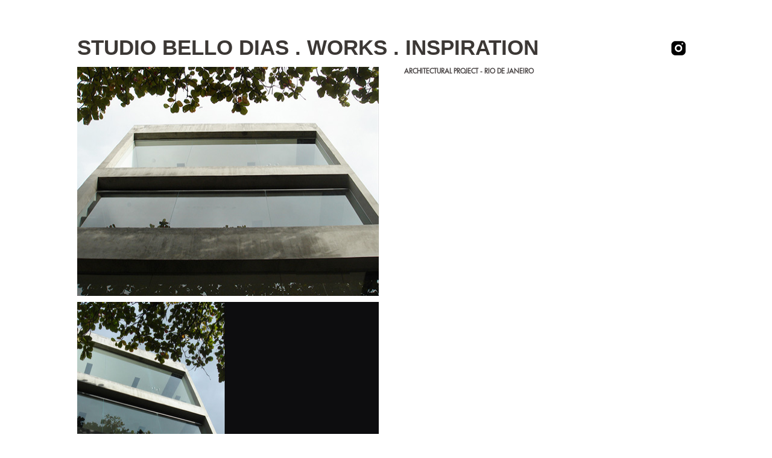

--- FILE ---
content_type: text/html
request_url: https://studiobellodias.it/work_vertical.php?id=7
body_size: 2455
content:
<html>
<head>

    <meta name="viewport" content="width=device-width, initial-scale=1, minimum-scale=1" />

	<title>RicardoBelloDias - Architectural Project - Rio de Janeiro</title>

	<link rel="stylesheet" href="css/normalize.css" />
    <link rel="stylesheet" href="css/global.css"/>
	<link rel="stylesheet" href="css/work_vertical.css" />
    <link rel="stylesheet" href="css/mobile.css" />

</head>
<body class="work_vertical">

	<div id='main_container'>

        <div class='header'>

    <div class='social'>

        <a href="https://www.instagram.com/ricardo_bello_dias/" target="_blank">
            <img alt="Instagram" src="images/instagram-logo-3286.svg"/>
        </a>

        <!--        <img src="images/social_media.png" usemap="#social_media" border="0">-->
        <!--        <map name="social_media">-->
        <!--            <area shape="rect" coords="101,0,125,15" href="mailto:info@studiobellodias.it" target="_blank">-->
        <!--            <area shape="rect" coords="72,0,96,18" href="http://www.pinterest.com/studiobellodias/" target="_blank">-->
        <!--            <area shape="rect" coords="44,0,67,18" href="http://www.twitter.com/StudioBelloDias" target="_blank">-->
        <!--            <area shape="rect" coords="20,0,38,17" href="https://www.facebook.com/studiobellodias" target="_blank">-->
        <!--            <area shape="rect" coords="-5,0,18,20" href="javascript:RBD.toggleAudio()">-->
        <!--        </map>-->
    </div>

    <div id="logo">
        <a  href="index.php">STUDIO BELLO DIAS</a> .
        <a href="#" class="toggle_menu">WORKS</a> .
        <a href="category.php?filter=inspiration" >INSPIRATION</a>
    </div>

    <a href="#" id="menu">architecture</a>

    <a href="about_us.php" id="about_us">
        about us
    </a>

</div>

<div class='menu'>
    <a href="/" class='filter' data-filter=''>
        all
    </a>
    <a href="category.php?filter=architecture" class='filter' data-filter='architecture'>
        architecture
    </a>
    <a href="category.php?filter=design" class='filter' data-filter='design'>
        design
    </a>
    <a href="category.php?filter=art direction" class='filter' data-filter='art direction'>
        art direction
    </a>
    <a href="category.php?filter=exhibition design" class='filter' data-filter='exhibition design'>
        exhibition design
    </a>
    <a href="category.php?filter=backstage" class='filter' data-filter='backstage'>
        backstage
    </a>

</div>

        <div class="inner_container">

            <div id='work_name_mobile'>
                Architectural Project - Rio de Janeiro            </div>

            <div id='work_description'>
                            </div>

            <!-- Contenitore per le immagini -->
            <div id="image_wrapper">
                <img src='works/1383752024A.JPG' /><div id="title">Architectural Project - Rio de Janeiro</div><img src='works/1383752027B.jpg' /><img src='works/1383752031C.jpg' /><img src='works/1383752034D.jpg' /><img src='works/1383752038E.jpg' /><img src='works/1383752041F.jpg' /><img src='works/1383752045G.jpg' /><img src='works/1383752048H.jpg' /><img src='works/1383752051I.jpg' /><img src='works/1383752055J.jpg' /><img src='works/1384974676M.jpg' />            </div>

            <div id='work_description_mobile'>
                            </div>

        </div>


	</div>

	<div style="clear:both">&nbsp;</div>

	<div class="footer_vertical_container">
		<div class="footer">

            <audio autoplay loop>
            <source src="works/1458820114.mp3" type="audio/mpeg">
            Your browser does not support the audio tag.
        </audio>
    
    <a href="index.php" class="logo column">
        STUDIO BELLO DIAS
    </a>

    <div class="projects column">
        <div class="title">WORKS</div>

        <a href="index.php" class='filter' data-filter=''>
            all
        </a>
        <a href="category.php?filter=architecture" class='filter' data-filter='architecture'>
            architecture
        </a>
        <a href="category.php?filter=design" class='filter' data-filter='design'>
            design
        </a>
        <a href="category.php?filter=art direction" class='filter' data-filter='art direction'>
            art direction
        </a>
        <a href="category.php?filter=exhibition design" class='filter' data-filter='exhibition design'>
            exhibition design
        </a>
        <a href="category.php?filter=backstage" class='filter' data-filter='backstage'>
            backstage
        </a>
    </div>

    <div class="third_column column">
        <a href="about_us.php" class="about_us">
            about us
        </a>

        <div class="indirizzo">
            <b>MILANO</b><br />
            Via Vallarsa, 9<br />
            20139 Italy<br />
            T +39 02 55 20 30 00<br />
            <a href="mailto:info@studiobellodias.it">info@studiobellodias.it</a>

        </div>

    </div>

    <div class="last_column column">

        <div class='social'>

            <a alt="Sound" href="javascript:RBD.toggleAudio()">
                <img src="images/sound-on-14615.svg"/>
            </a>

            <a alt="instagram" href="https://www.instagram.com/ricardo_bello_dias/">
                <img src="images/instagram-logo-3286.svg"/>
            </a>

            <a alt="facebook" href="https://www.facebook.com/studiobellodias">
                <img src="images/facebook-5213.svg"/>
            </a>

            <a alt="pinterest" href="http://www.pinterest.com/studiobellodias/">
                <img src="images/pinterest-2167.svg"/>
            </a>

            <a alt="Mail" href="mailto:info@studiobellodias.it">
                <img src="images/mail-symbol-3003.svg"/>
            </a>

        </div>

        <a href="about_us.php" class="about_us">
            &nbsp;
        </a>

        <div class="indirizzo">
            <b>SÃO PAULO</b><br />
            Rua Oscar Freire<br />
            1240-81 <br />
            014260-000 <br />

            <div class="copyright">
                COPYRIGHT &copy; STUDIO BELLO DIAS P.IVA 12224370150
            </div>
        </div>
    </div>


</div>

<div style="clear:both">&nbsp;</div>
	</div>

	<script src="js/jquery-1.10.2.min.js" type="text/javascript"></script>
    <script src="js/jquery.transit.js" type="text/javascript"></script>
	<script type="text/javascript">
		var _isAudioPlaying = true;
		window.RBD = {
			toggleAudio: function(){
				var audio = $('audio').get(0);
				if(_isAudioPlaying){
					audio.pause();
				}else{
					audio.play();
				}
				_isAudioPlaying = !_isAudioPlaying;
			}
		}

        var menu_displayed = false;

        function toggleMenu(){
            if (menu_displayed) {
                $('.menu').transition({height: 0});
            } else {
                $('.menu').transition({height: 183});
            }

            menu_displayed = !menu_displayed;
        }

        jQuery(document).ready(function (){

            $(document).click(function(){
                $('video').each(function(){
                    this.play()
                })
            });

            $('#menu').click(toggleMenu);
            $('.toggle_menu').click(toggleMenu);

        });


	</script>
	<script>
		(function(i,s,o,g,r,a,m){i['GoogleAnalyticsObject']=r;i[r]=i[r]||function(){
		(i[r].q=i[r].q||[]).push(arguments)},i[r].l=1*new Date();a=s.createElement(o),
		m=s.getElementsByTagName(o)[0];a.async=1;a.src=g;m.parentNode.insertBefore(a,m)
		})(window,document,'script','//www.google-analytics.com/analytics.js','ga');

		ga('create', 'UA-47408589-1', 'studiobellodias.it');
		ga('send', 'pageview');
	</script>

</body>
</html>


--- FILE ---
content_type: text/css
request_url: https://studiobellodias.it/css/global.css
body_size: 2266
content:
#main_container .header {
  position: relative;
  left: 0;
  width: 1024px;
  height: 21px;
  margin-bottom: 20px;
}
#main_container .header a {
  text-decoration: none;
}
#main_container .header #logo {
  display: block;
  float: left;
  margin-top: -10px;
  font-size: 34.5px;
  font-family: Arial, serif;
  font-weight: bold;
  color: #3c3835;
  text-decoration: none;
}
#main_container .header #logo a {
  color: #3c3835;
}
#main_container .header #logo a:visited {
  color: #3c3835;
}
#main_container .header #logo a:hover {
  color: #ffa500;
}
#main_container .header #menu {
  display: none;
  font-family: 'Garamond-Italic', serif;
  color: #575757;
  margin-left: 86px;
  font-size: 14pt;
}
#main_container .header #about_us {
  display: none;
  font-family: 'Garamond-Italic', serif;
  color: #575757;
  float: right;
  margin-right: 93px;
  margin-left: 86px;
  font-size: 14pt;
}
#main_container .header .social {
  float: right;
  margin-right: 15px;
}
#main_container .header .social img {
  margin-top: -2px;
  width: 24px;
}
#main_container .header .social svg {
  width: 24px;
}
#main_container .menu {
  height: 0;
  overflow: hidden;
  position: absolute;
  z-index: 1000;
  width: 100%;
  background: white;
  font-family: Arial, serif;
  text-transform: uppercase;
  font-weight: bold;
  color: #3c3835;
  font-size: 14pt;
}
#main_container .menu .filter {
  display: block;
  margin-left: 392px;
  margin-bottom: 5px;
  color: #3c3835;
  text-decoration: none;
}
#main_container .menu .filter:hover {
  color: #ffa500;
}
#main_container .menu .filter img {
  height: 17px;
}
#main_container .menu .filter:first-child {
  /*margin-bottom: 20px;*/
  margin-top: 10px;
}
#main_container .inner_container {
  clear: both;
}
#main_container .categories .category {
  display: block;
  position: relative;
  margin-bottom: 30px;
}
#main_container .categories .category .image img {
  width: 500px;
  height: 375px;
  object-fit: cover;
}
#main_container .categories .category .image video {
  width: 500px;
  height: 375px;
  object-fit: cover;
}
#main_container .categories .category .title {
  position: absolute;
  left: 542px;
  bottom: 0;
  color: black;
  text-transform: uppercase;
  font-weight: bold;
}
/*# sourceMappingURL=global.css.map */

--- FILE ---
content_type: text/css
request_url: https://studiobellodias.it/css/work_vertical.css
body_size: 1570
content:
/*
	Ricardo Bello Dias
	Copyright (c) 2016 Ping Srl
*/
/*
	Sezione verticale
*/
@import url("../fonts/garamond-italic.css");
@import url("../fonts/futura-fontsquirrel/stylesheet.css");
@import url("../fonts/futuramd-fontsquirrel/stylesheet.css");
@import url("footer.css");
.work_vertical #main_container {
  max-width: 1024px;
  margin-left: auto;
  margin-right: auto;
  margin-top: 70px;
}
.work_vertical #main_container .menu {
  top: 110px;
}
.work_vertical #main_container .menu a {
  text-decoration: none;
}
.work_vertical #main_container .inner_container {
  position: relative;
}
.work_vertical #logo {
  float: left;
}
.work_vertical #description {
  float: left;
  margin-left: 83px;
  font-family: 'Garamond-Italic', serif;
  color: #575757;
  font-size: 14pt;
}
.work_vertical #work_description {
  position: absolute;
  left: 542px;
  width: 215px;
  font-size: 10pt;
  padding-top: 40px;
  font-family: "futura_mdmedium";
}
.work_vertical #work_description_mobile {
  display: none;
}
.work_vertical #work_name_mobile {
  display: none;
}
.work_vertical #image_wrapper {
  width: 500px;
  position: relative;
}
.work_vertical #image_wrapper #title {
  margin-bottom: 10px;
  font-family: "futura_mdmedium";
  font-size: 8pt;
  color: #4E4949;
  width: 215px;
  text-align: left;
  text-transform: uppercase;
  font-weight: bold;
  position: absolute;
  top: 0;
  left: 542px;
}
.work_vertical #image_wrapper img,
.work_vertical #image_wrapper video {
  width: 500px;
  height: 380px;
  margin-bottom: 10px;
}
/*# sourceMappingURL=work_vertical.css.map */

--- FILE ---
content_type: text/css
request_url: https://studiobellodias.it/css/mobile.css
body_size: 2686
content:
@media only screen and (max-device-width: 480px) {
  html body #main_container {
    margin-top: 0 !important;
  }
  html body #main_container .header {
    width: 100vw;
    position: relative;
    left: 0;
    margin-bottom: 0;
  }
  html body #main_container .header #logo {
    margin-left: 10px;
    font-size: 12pt;
    position: absolute;
    top: 0;
    margin-top: 20px;
  }
  html body #main_container .header #logo a {
    text-decoration: none;
  }
  html body #main_container .header .social {
    display: none;
  }
  html body #main_container .inner_container {
    margin-top: 25px;
    padding-top: 0;
  }
  html body #main_container .image_container {
    margin-top: 60px;
  }
  html body #main_container .categories {
    margin-top: 12px;
    padding: 10px;
  }
  html body #main_container .categories .category {
    position: relative;
  }
  html body #main_container .categories .category .image img {
    width: calc(100vw - 20px);
    height: auto;
  }
  html body #main_container .categories .category .image video {
    width: calc(100vw - 20px);
    height: auto;
  }
  html body #main_container .categories .category .title {
    position: relative;
    left: 0;
    width: calc(100vw - 10px - 20px);
    text-align: right;
    display: block;
    /* padding-right: 10px; */
    box-sizing: content-box;
    margin-top: 10px;
  }
  html body #main_container .menu {
    top: 40px;
  }
  html body #main_container .menu .filter {
    margin-left: 10px;
    font-size: 12pt;
  }
  html body #work_description {
    display: none;
  }
  html body #work_name_mobile {
    display: none;
    clear: both;
    margin: 10px;
    padding-top: 20px;
  }
  html body #work_description_mobile {
    display: block;
    width: calc(100vw - 20px);
    box-sizing: border-box;
    float: none;
    padding: 10px 0 0;
    margin-left: 10px;
    font-size: 13px;
    text-align: justify;
  }
  html body #image_wrapper {
    width: 100vw !important;
    margin: 0;
    padding: 10px;
    padding-top: 0;
    margin-top: 10px;
    box-sizing: border-box;
  }
  html body #image_wrapper img,
  html body #image_wrapper video {
    width: 100% !important;
    height: auto !important;
  }
  html body #image_wrapper #title {
    width: 100% !important;
    font-family: Arial, serif;
    margin-bottom: 2px;
    font-size: 10pt;
  }
  html body .footer {
    margin-top: 0px;
    padding: 10px;
  }
  html body .footer .column {
    width: calc(100vw - 20px);
  }
  html body .footer .last_column .about_us {
    display: none;
  }
  html body .footer .last_column .social {
    position: absolute;
    right: 10px;
    top: 40px;
  }
}
/*# sourceMappingURL=mobile.css.map */

--- FILE ---
content_type: text/css
request_url: https://studiobellodias.it/fonts/garamond-italic.css
body_size: 316
content:

@font-face {
  font-family: 'Garamond-Italic';
  src: url('Garamond-Italic.eot?#iefix') format('embedded-opentype'),  url('Garamond-Italic.woff') format('woff'), url('Garamond-Italic.ttf')  format('truetype'), url('Garamond-Italic.svg#Garamond-Italic') format('svg');
  font-weight: normal;
  font-style: normal;
}


--- FILE ---
content_type: text/css
request_url: https://studiobellodias.it/fonts/futura-fontsquirrel/stylesheet.css
body_size: 879
content:
/* Generated by Font Squirrel (http://www.fontsquirrel.com) on November 5, 2013 */



@font-face {
    font-family: 'futurateeligregular';
    src: url('fe11002t-webfont.eot');
    src: url('fe11002t-webfont.eot?#iefix') format('embedded-opentype'),
         url('fe11002t-webfont.woff') format('woff'),
         url('fe11002t-webfont.ttf') format('truetype'),
         url('fe11002t-webfont.svg#futurateeligregular') format('svg');
    font-weight: normal;
    font-style: normal;

}

@font-face {
    font-family: 'futurateeligbold';
    src: url('fe11002t-webfont.eot');
    src: url('fe11002t-webfont.eot?#iefix') format('embedded-opentype'),
         url('fe11002t-webfont.woff') format('woff'),
         url('fe11002t-webfont.ttf') format('truetype'),
         url('fe11002t-webfont.svg#futurateeligregular') format('svg');
    font-weight: bold;
    font-style: normal;

}

--- FILE ---
content_type: text/css
request_url: https://studiobellodias.it/fonts/futuramd-fontsquirrel/stylesheet.css
body_size: 477
content:
/* Generated by Font Squirrel (http://www.fontsquirrel.com) on November 15, 2013 */



@font-face {
    font-family: 'futura_mdmedium';
    src: url('ftramd__-webfont.eot');
    src: url('ftramd__-webfont.eot?#iefix') format('embedded-opentype'),
         url('ftramd__-webfont.woff') format('woff'),
         url('ftramd__-webfont.ttf') format('truetype'),
         url('ftramd__-webfont.svg#futura_mdmedium') format('svg');
    font-weight: normal;
    font-style: normal;

}

--- FILE ---
content_type: text/css
request_url: https://studiobellodias.it/css/footer.css
body_size: 2611
content:
.footer {
  margin-top: 184px;
  border-top: 1px solid black;
  max-width: 1024px;
  margin-left: auto;
  margin-right: auto;
  position: relative;
  clear: both;
  padding-bottom: 10px;
  color: #575757;
  /*
        Questo vale solo per le pagine interne
    */
}
.footer a {
  color: #575757;
  text-decoration: none;
}
.footer a:visited {
  color: #575757;
}
.footer .column {
  float: left;
  width: 255px;
}
.footer .logo {
  display: block;
  margin-top: 30px;
  text-decoration: none;
  font-weight: bold;
}
.footer .logo:visited {
  color: #575757;
}
.footer .projects {
  font-family: arial, serif;
  font-size: 11pt;
  margin-top: 31px;
  text-transform: uppercase;
  font-weight: bold;
}
.footer .projects .title {
  margin-bottom: 20px;
}
.footer .projects a {
  color: #575757;
  text-decoration: none;
  display: block;
}
.footer .third_column {
  margin-top: 30px;
}
.footer .last_column,
.footer .third_column {
  margin-top: 30px;
  font-family: "futura_mdmedium";
  font-size: 9pt;
}
.footer .last_column .social,
.footer .third_column .social {
  float: right;
  position: relative;
  top: auto;
  margin-left: 0px;
  left: auto;
}
.footer .last_column .social img,
.footer .third_column .social img {
  width: 20px;
}
.footer .last_column .about_us,
.footer .third_column .about_us {
  font-family: arial, serif;
  color: #575757;
  font-size: 11pt;
  margin-top: 31px;
  text-transform: uppercase;
  font-weight: bold;
  text-decoration: none;
}
.footer .last_column .indirizzo,
.footer .third_column .indirizzo {
  margin-top: 10px;
  font-family: Arial, Serif;
  font-size: 10pt;
}
.footer .last_column .indirizzo .copyright,
.footer .third_column .indirizzo .copyright {
  color: #BBB;
  margin-top: 10px;
  font-size: 7pt;
}
.footer .last_column .indirizzo a,
.footer .third_column .indirizzo a {
  color: #575757;
  text-decoration: none;
}
.footer .footer_container {
  margin-top: 92px;
  padding-left: 57px;
}
.footer .footer_container .footer {
  margin-top: 0px;
  max-width: 500px;
}
.footer .footer_container .footer .column {
  width: 216px;
}
.footer .footer_container .logo {
  display: none;
}
.footer .footer_container .last_column {
  margin-top: 0px;
  float: right;
  text-align: right;
  width: 250px !important;
}
.footer .footer_container .last_column .social {
  position: absolute;
  right: 0px;
  margin-top: 4px;
  margin-right: -140px;
}
.footer .footer_vertical_container {
  margin-top: 92px;
}
.footer .footer_vertical_container .footer {
  margin-top: 0px;
}
.footer .about_us_footer_container {
  margin-top: 680px;
}
/*# sourceMappingURL=footer.css.map */

--- FILE ---
content_type: image/svg+xml
request_url: https://studiobellodias.it/images/pinterest-2167.svg
body_size: 1650
content:
<svg xmlns="http://www.w3.org/2000/svg" xmlns:xlink="http://www.w3.org/1999/xlink" version="1.1" width="256" height="256" viewBox="0 0 256 256" xml:space="preserve">

<defs>
</defs>
<g style="stroke: none; stroke-width: 0; stroke-dasharray: none; stroke-linecap: butt; stroke-linejoin: miter; stroke-miterlimit: 10; fill: none; fill-rule: nonzero; opacity: 1;" transform="translate(1.4065934065934016 1.4065934065934016) scale(2.81 2.81)" >
	<path d="M 45 0 C 20.147 0 0 20.147 0 45 c 0 24.853 20.147 45 45 45 c 24.853 0 45 -20.147 45 -45 C 90 20.147 69.853 0 45 0 z M 48.668 56.763 c -3.105 0 -6.025 -1.613 -7.024 -3.519 c 0 0 -1.537 5.851 -1.909 7.285 c -0.692 2.662 -3.763 7.886 -5.66 9.471 l -0.243 -2.17 c -0.268 -2.425 -0.51 -6.153 0.106 -8.8 c 0.557 -2.392 3.594 -15.234 3.594 -15.234 s -0.917 -1.836 -0.917 -4.55 c 0 -4.261 2.47 -7.443 5.545 -7.443 c 2.615 0 3.878 1.963 3.878 4.317 c 0 2.629 -1.674 6.561 -2.538 10.204 c -0.722 3.05 1.53 5.538 4.538 5.538 c 5.447 0 9.634 -5.743 9.634 -14.034 c 0 -7.338 -5.273 -12.468 -12.801 -12.468 c -8.72 0 -13.838 6.541 -13.838 13.3 c 0 2.634 1.015 5.459 2.281 6.994 c 0.25 0.303 0.287 0.569 0.213 0.879 c -0.233 0.968 -0.75 3.05 -0.851 3.476 c -0.134 0.561 -0.444 0.68 -1.025 0.41 c -3.828 -1.782 -6.221 -7.378 -6.221 -11.873 c 0 -9.668 7.024 -18.546 20.25 -18.546 c 10.631 0 18.893 7.576 18.893 17.7 C 64.572 48.262 57.912 56.763 48.668 56.763 z" style="stroke: none; stroke-width: 1; stroke-dasharray: none; stroke-linecap: butt; stroke-linejoin: miter; stroke-miterlimit: 10; fill: rgb(0,0,0); fill-rule: nonzero; opacity: 1;" transform=" matrix(1 0 0 1 0 0) " stroke-linecap="round" />
</g>
</svg>

--- FILE ---
content_type: text/plain
request_url: https://www.google-analytics.com/j/collect?v=1&_v=j102&a=934876621&t=pageview&_s=1&dl=https%3A%2F%2Fstudiobellodias.it%2Fwork_vertical.php%3Fid%3D7&ul=en-us%40posix&dt=RicardoBelloDias%20-%20Architectural%20Project%20-%20Rio%20de%20Janeiro&sr=1280x720&vp=1280x720&_u=IEBAAAABAAAAACAAI~&jid=1660266132&gjid=2030806872&cid=1182292772.1769253883&tid=UA-47408589-1&_gid=392946083.1769253883&_r=1&_slc=1&z=1489991609
body_size: -452
content:
2,cG-71ZPNFSQ3P

--- FILE ---
content_type: image/svg+xml
request_url: https://studiobellodias.it/images/sound-on-14615.svg
body_size: 1493
content:
<svg xmlns="http://www.w3.org/2000/svg" xmlns:xlink="http://www.w3.org/1999/xlink" version="1.1" width="256" height="256" viewBox="0 0 256 256" xml:space="preserve">

<defs>
</defs>
<g style="stroke: none; stroke-width: 0; stroke-dasharray: none; stroke-linecap: butt; stroke-linejoin: miter; stroke-miterlimit: 10; fill: none; fill-rule: nonzero; opacity: 1;" transform="translate(1.4065934065934016 1.4065934065934016) scale(2.81 2.81)" >
	<path d="M 57.794 73.49 c -0.493 0 -0.98 -0.182 -1.357 -0.531 L 40.055 57.836 H 22.207 c -1.104 0 -2 -0.895 -2 -2 V 34.164 c 0 -1.104 0.896 -2 2 -2 h 17.848 l 16.381 -15.123 c 0.584 -0.539 1.431 -0.682 2.159 -0.363 c 0.728 0.318 1.198 1.038 1.198 1.832 V 71.49 c 0 0.794 -0.47 1.514 -1.198 1.832 C 58.337 73.435 58.064 73.49 57.794 73.49 z" style="stroke: none; stroke-width: 1; stroke-dasharray: none; stroke-linecap: butt; stroke-linejoin: miter; stroke-miterlimit: 10; fill: rgb(0,0,0); fill-rule: nonzero; opacity: 1;" transform=" matrix(1 0 0 1 0 0) " stroke-linecap="round" />
	<path d="M 45 90 C 20.187 90 0 69.813 0 45 C 0 20.187 20.187 0 45 0 c 24.813 0 45 20.187 45 45 C 90 69.813 69.813 90 45 90 z M 45 4 C 22.393 4 4 22.393 4 45 s 18.393 41 41 41 s 41 -18.393 41 -41 S 67.607 4 45 4 z" style="stroke: none; stroke-width: 1; stroke-dasharray: none; stroke-linecap: butt; stroke-linejoin: miter; stroke-miterlimit: 10; fill: rgb(0,0,0); fill-rule: nonzero; opacity: 1;" transform=" matrix(1 0 0 1 0 0) " stroke-linecap="round" />
</g>
</svg>

--- FILE ---
content_type: image/svg+xml
request_url: https://studiobellodias.it/images/facebook-5213.svg
body_size: 1109
content:
<svg xmlns="http://www.w3.org/2000/svg" xmlns:xlink="http://www.w3.org/1999/xlink" version="1.1" width="256" height="256" viewBox="0 0 256 256" xml:space="preserve">

<defs>
</defs>
<g style="stroke: none; stroke-width: 0; stroke-dasharray: none; stroke-linecap: butt; stroke-linejoin: miter; stroke-miterlimit: 10; fill: none; fill-rule: nonzero; opacity: 1;" transform="translate(1.4065934065934016 1.4065934065934016) scale(2.81 2.81)" >
	<path d="M 85.033 0 H 4.968 C 2.224 0 0 2.223 0 4.967 v 80.065 C 0 87.775 2.224 90 4.968 90 h 80.065 C 87.775 90 90 87.776 90 85.032 V 4.967 C 90 2.223 87.776 0 85.033 0 z M 60.579 24.96 l -5.648 0.002 c -4.428 0 -5.286 2.104 -5.286 5.193 v 6.81 h 10.562 l -1.376 10.666 h -9.186 V 75 H 38.631 V 47.631 h -9.21 V 36.965 h 9.21 v -7.866 C 38.631 19.971 44.206 15 52.349 15 c 3.901 0 7.253 0.29 8.23 0.42 V 24.96 z" style="stroke: none; stroke-width: 1; stroke-dasharray: none; stroke-linecap: butt; stroke-linejoin: miter; stroke-miterlimit: 10; fill: rgb(0,0,0); fill-rule: nonzero; opacity: 1;" transform=" matrix(1 0 0 1 0 0) " stroke-linecap="round" />
</g>
</svg>

--- FILE ---
content_type: image/svg+xml
request_url: https://studiobellodias.it/images/instagram-logo-3286.svg
body_size: 1532
content:
<svg xmlns="http://www.w3.org/2000/svg" xmlns:xlink="http://www.w3.org/1999/xlink" version="1.1" width="256" height="256" viewBox="0 0 256 256" xml:space="preserve">

<defs>
</defs>
<g style="stroke: none; stroke-width: 0; stroke-dasharray: none; stroke-linecap: butt; stroke-linejoin: miter; stroke-miterlimit: 10; fill: none; fill-rule: nonzero; opacity: 1;" transform="translate(1.4065934065934016 1.4065934065934016) scale(2.81 2.81)" >
	<path d="M 45 31.77 c -7.444 0 -13.5 6.056 -13.5 13.5 s 6.056 13.5 13.5 13.5 s 13.5 -6.056 13.5 -13.5 S 52.444 31.77 45 31.77 z" style="stroke: none; stroke-width: 1; stroke-dasharray: none; stroke-linecap: butt; stroke-linejoin: miter; stroke-miterlimit: 10; fill: rgb(0,0,0); fill-rule: nonzero; opacity: 1;" transform=" matrix(1 0 0 1 0 0) " stroke-linecap="round" />
	<path d="M 63.718 0 H 26.282 C 11.767 0 0 11.767 0 26.282 v 37.437 C 0 78.233 11.767 90 26.282 90 h 37.437 C 78.233 90 90 78.233 90 63.718 V 26.282 C 90 11.767 78.233 0 63.718 0 z M 45 68.679 c -12.908 0 -23.409 -10.501 -23.409 -23.408 c 0 -12.908 10.501 -23.409 23.409 -23.409 c 12.907 0 23.408 10.501 23.408 23.409 C 68.408 58.178 57.907 68.679 45 68.679 z M 68.922 21.922 c -2.761 0 -5 -2.239 -5 -5 s 2.239 -5 5 -5 s 5 2.239 5 5 S 71.683 21.922 68.922 21.922 z" style="stroke: none; stroke-width: 1; stroke-dasharray: none; stroke-linecap: butt; stroke-linejoin: miter; stroke-miterlimit: 10; fill: rgb(0,0,0); fill-rule: nonzero; opacity: 1;" transform=" matrix(1 0 0 1 0 0) " stroke-linecap="round" />
</g>
</svg>

--- FILE ---
content_type: image/svg+xml
request_url: https://studiobellodias.it/images/mail-symbol-3003.svg
body_size: 1921
content:
<svg xmlns="http://www.w3.org/2000/svg" xmlns:xlink="http://www.w3.org/1999/xlink" version="1.1" width="256" height="256" viewBox="0 0 256 256" xml:space="preserve">

<defs>
</defs>
<g style="stroke: none; stroke-width: 0; stroke-dasharray: none; stroke-linecap: butt; stroke-linejoin: miter; stroke-miterlimit: 10; fill: none; fill-rule: nonzero; opacity: 1;" transform="translate(1.4065934065934016 1.4065934065934016) scale(2.81 2.81)" >
	<path d="M 45 0 C 20.147 0 0 20.147 0 45 c 0 24.853 20.147 45 45 45 s 45 -20.147 45 -45 C 90 20.147 69.853 0 45 0 z M 72 57.499 c 0 4.22 -3.434 7.653 -7.653 7.653 H 25.653 c -4.22 0 -7.653 -3.434 -7.653 -7.653 V 32.501 c 0 -4.22 3.433 -7.653 7.653 -7.653 h 38.693 c 4.22 0 7.653 3.433 7.653 7.653 V 57.499 z" style="stroke: none; stroke-width: 1; stroke-dasharray: none; stroke-linecap: butt; stroke-linejoin: miter; stroke-miterlimit: 10; fill: rgb(0,0,0); fill-rule: nonzero; opacity: 1;" transform=" matrix(1 0 0 1 0 0) " stroke-linecap="round" />
	<path d="M 54.507 44.81 l 10.812 -10.615 c 0.896 -0.88 0.909 -2.319 0.029 -3.215 c -0.88 -0.896 -2.319 -0.91 -3.214 -0.029 L 47.957 44.87 c -1.629 1.601 -4.284 1.601 -5.914 0 L 27.866 30.95 c -0.896 -0.879 -2.335 -0.865 -3.215 0.029 c -0.88 0.896 -0.866 2.335 0.029 3.215 L 35.492 44.81 L 24.681 55.426 c -0.896 0.879 -0.909 2.319 -0.029 3.214 c 0.445 0.453 1.033 0.68 1.622 0.68 c 0.575 0 1.15 -0.216 1.593 -0.652 l 10.871 -10.673 l 0.121 0.119 c 1.693 1.662 3.917 2.493 6.142 2.493 s 4.449 -0.831 6.142 -2.494 l 0.12 -0.118 l 10.872 10.673 c 0.443 0.435 1.018 0.652 1.593 0.652 c 0.588 0 1.177 -0.228 1.622 -0.68 c 0.88 -0.896 0.867 -2.335 -0.029 -3.214 L 54.507 44.81 z" style="stroke: none; stroke-width: 1; stroke-dasharray: none; stroke-linecap: butt; stroke-linejoin: miter; stroke-miterlimit: 10; fill: rgb(0,0,0); fill-rule: nonzero; opacity: 1;" transform=" matrix(1 0 0 1 0 0) " stroke-linecap="round" />
</g>
</svg>